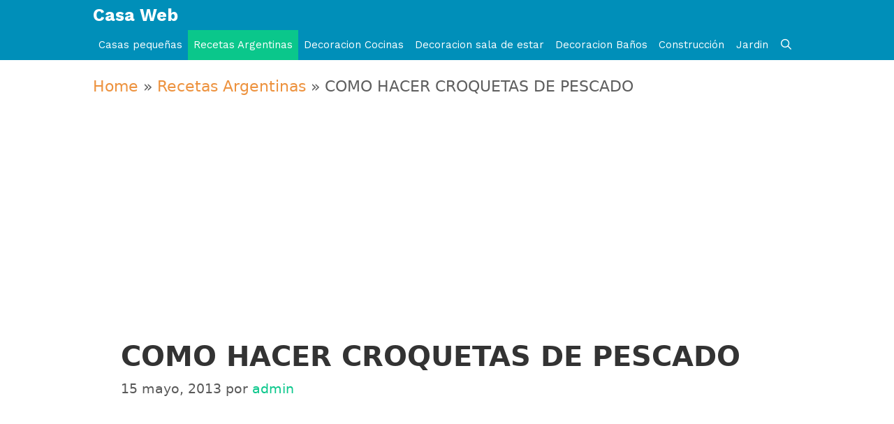

--- FILE ---
content_type: text/html; charset=UTF-8
request_url: https://casa-web.com.ar/como-hacer-croquetas-de-pescado_5609
body_size: 21760
content:
<!DOCTYPE html>
<html lang="es">
<head>
	<meta charset="UTF-8">
	<meta http-equiv="X-UA-Compatible" content="IE=edge" />
	<link rel="profile" href="https://gmpg.org/xfn/11">
	<meta name='robots' content='index, follow, max-image-preview:large, max-snippet:-1, max-video-preview:-1' />
<meta name="viewport" content="width=device-width, initial-scale=1">
	<!-- This site is optimized with the Yoast SEO plugin v26.6 - https://yoast.com/wordpress/plugins/seo/ -->
	<title>COMO HACER CROQUETAS DE PESCADO - Casa Web</title>
	<meta name="description" content="Descubre COMO HACER CROQUETAS DE PESCADO - Decoración de casas - Casa Web - Consejos para el hogar" />
	<link rel="canonical" href="https://casa-web.com.ar/como-hacer-croquetas-de-pescado_5609" />
	<meta property="og:locale" content="es_ES" />
	<meta property="og:type" content="article" />
	<meta property="og:title" content="COMO HACER CROQUETAS DE PESCADO - Casa Web" />
	<meta property="og:description" content="Descubre COMO HACER CROQUETAS DE PESCADO - Decoración de casas - Casa Web - Consejos para el hogar" />
	<meta property="og:url" content="https://casa-web.com.ar/como-hacer-croquetas-de-pescado_5609" />
	<meta property="og:site_name" content="Casa Web" />
	<meta property="article:publisher" content="https://www.facebook.com/CasaWebDecoracion" />
	<meta property="article:author" content="https://www.facebook.com/CasaWebDecoracion" />
	<meta property="article:published_time" content="2013-05-15T13:49:09+00:00" />
	<meta property="article:modified_time" content="2020-03-27T22:10:42+00:00" />
	<meta property="og:image" content="https://casa-web.com.ar/wp-content/uploads/2013/05/croqueta-de-pesacados-rebozadas.jpg" />
	<meta property="og:image:width" content="560" />
	<meta property="og:image:height" content="521" />
	<meta property="og:image:type" content="image/jpeg" />
	<meta name="author" content="admin" />
	<meta name="twitter:card" content="summary_large_image" />
	<meta name="twitter:label1" content="Escrito por" />
	<meta name="twitter:data1" content="admin" />
	<meta name="twitter:label2" content="Tiempo de lectura" />
	<meta name="twitter:data2" content="1 minuto" />
	<script type="application/ld+json" class="yoast-schema-graph">{"@context":"https://schema.org","@graph":[{"@type":"Article","@id":"https://casa-web.com.ar/como-hacer-croquetas-de-pescado_5609#article","isPartOf":{"@id":"https://casa-web.com.ar/como-hacer-croquetas-de-pescado_5609"},"author":{"name":"admin","@id":"https://casa-web.com.ar/#/schema/person/7c4e2fd04f9598fbcfb0d42ad9196ab6"},"headline":"COMO HACER CROQUETAS DE PESCADO","datePublished":"2013-05-15T13:49:09+00:00","dateModified":"2020-03-27T22:10:42+00:00","mainEntityOfPage":{"@id":"https://casa-web.com.ar/como-hacer-croquetas-de-pescado_5609"},"wordCount":210,"commentCount":0,"publisher":{"@id":"https://casa-web.com.ar/#/schema/person/7c4e2fd04f9598fbcfb0d42ad9196ab6"},"image":{"@id":"https://casa-web.com.ar/como-hacer-croquetas-de-pescado_5609#primaryimage"},"thumbnailUrl":"https://casa-web.com.ar/wp-content/uploads/2013/05/croqueta-de-pesacados-rebozadas.jpg","keywords":["Comidas rapidas","Merluza","Recetas con merluza","Recetas con pescado","Recetas faciles","Recetas rapidas","Recetas simples"],"articleSection":["Recetas Argentinas"],"inLanguage":"es","potentialAction":[{"@type":"CommentAction","name":"Comment","target":["https://casa-web.com.ar/como-hacer-croquetas-de-pescado_5609#respond"]}]},{"@type":"WebPage","@id":"https://casa-web.com.ar/como-hacer-croquetas-de-pescado_5609","url":"https://casa-web.com.ar/como-hacer-croquetas-de-pescado_5609","name":"COMO HACER CROQUETAS DE PESCADO - Casa Web","isPartOf":{"@id":"https://casa-web.com.ar/#website"},"primaryImageOfPage":{"@id":"https://casa-web.com.ar/como-hacer-croquetas-de-pescado_5609#primaryimage"},"image":{"@id":"https://casa-web.com.ar/como-hacer-croquetas-de-pescado_5609#primaryimage"},"thumbnailUrl":"https://casa-web.com.ar/wp-content/uploads/2013/05/croqueta-de-pesacados-rebozadas.jpg","datePublished":"2013-05-15T13:49:09+00:00","dateModified":"2020-03-27T22:10:42+00:00","description":"Descubre COMO HACER CROQUETAS DE PESCADO - Decoración de casas - Casa Web - Consejos para el hogar","breadcrumb":{"@id":"https://casa-web.com.ar/como-hacer-croquetas-de-pescado_5609#breadcrumb"},"inLanguage":"es","potentialAction":[{"@type":"ReadAction","target":["https://casa-web.com.ar/como-hacer-croquetas-de-pescado_5609"]}]},{"@type":"ImageObject","inLanguage":"es","@id":"https://casa-web.com.ar/como-hacer-croquetas-de-pescado_5609#primaryimage","url":"https://casa-web.com.ar/wp-content/uploads/2013/05/croqueta-de-pesacados-rebozadas.jpg","contentUrl":"https://casa-web.com.ar/wp-content/uploads/2013/05/croqueta-de-pesacados-rebozadas.jpg","width":560,"height":521,"caption":"croqueta de pesacados rebozadas"},{"@type":"BreadcrumbList","@id":"https://casa-web.com.ar/como-hacer-croquetas-de-pescado_5609#breadcrumb","itemListElement":[{"@type":"ListItem","position":1,"name":"Home","item":"https://casa-web.com.ar/"},{"@type":"ListItem","position":2,"name":"Recetas Argentinas","item":"https://casa-web.com.ar/seccion/cocina"},{"@type":"ListItem","position":3,"name":"COMO HACER CROQUETAS DE PESCADO"}]},{"@type":"WebSite","@id":"https://casa-web.com.ar/#website","url":"https://casa-web.com.ar/","name":"Casa Web","description":"Decoracion, Jardineria y Construccion","publisher":{"@id":"https://casa-web.com.ar/#/schema/person/7c4e2fd04f9598fbcfb0d42ad9196ab6"},"potentialAction":[{"@type":"SearchAction","target":{"@type":"EntryPoint","urlTemplate":"https://casa-web.com.ar/?s={search_term_string}"},"query-input":{"@type":"PropertyValueSpecification","valueRequired":true,"valueName":"search_term_string"}}],"inLanguage":"es"},{"@type":["Person","Organization"],"@id":"https://casa-web.com.ar/#/schema/person/7c4e2fd04f9598fbcfb0d42ad9196ab6","name":"admin","image":{"@type":"ImageObject","inLanguage":"es","@id":"https://casa-web.com.ar/#/schema/person/image/","url":"https://secure.gravatar.com/avatar/cabbd52898ad859cf84762ee9986da9e245e0a01c4be19baa77f73f4b1eba6f7?s=96&d=mm&r=g","contentUrl":"https://secure.gravatar.com/avatar/cabbd52898ad859cf84762ee9986da9e245e0a01c4be19baa77f73f4b1eba6f7?s=96&d=mm&r=g","caption":"admin"},"logo":{"@id":"https://casa-web.com.ar/#/schema/person/image/"},"sameAs":["https://www.facebook.com/CasaWebDecoracion","https://www.pinterest.se/casawebblog/"],"url":"https://casa-web.com.ar/author/admin"}]}</script>
	<!-- / Yoast SEO plugin. -->


<link href='https://fonts.gstatic.com' crossorigin rel='preconnect' />
<link href='https://fonts.googleapis.com' crossorigin rel='preconnect' />
<link rel="alternate" type="application/rss+xml" title="Casa Web &raquo; Feed" href="https://casa-web.com.ar/feed" />
<link rel="alternate" type="application/rss+xml" title="Casa Web &raquo; Feed de los comentarios" href="https://casa-web.com.ar/comments/feed" />
<link rel="alternate" type="application/rss+xml" title="Casa Web &raquo; Comentario COMO HACER CROQUETAS DE PESCADO del feed" href="https://casa-web.com.ar/como-hacer-croquetas-de-pescado_5609/feed" />
<link rel="alternate" title="oEmbed (JSON)" type="application/json+oembed" href="https://casa-web.com.ar/wp-json/oembed/1.0/embed?url=https%3A%2F%2Fcasa-web.com.ar%2Fcomo-hacer-croquetas-de-pescado_5609" />
<link rel="alternate" title="oEmbed (XML)" type="text/xml+oembed" href="https://casa-web.com.ar/wp-json/oembed/1.0/embed?url=https%3A%2F%2Fcasa-web.com.ar%2Fcomo-hacer-croquetas-de-pescado_5609&#038;format=xml" />
		<style>
			.lazyload,
			.lazyloading {
				max-width: 100%;
			}
		</style>
		<style id='wp-img-auto-sizes-contain-inline-css'>
img:is([sizes=auto i],[sizes^="auto," i]){contain-intrinsic-size:3000px 1500px}
/*# sourceURL=wp-img-auto-sizes-contain-inline-css */
</style>
<link rel='stylesheet' id='generate-fonts-css' href='//fonts.googleapis.com/css?family=Work+Sans:100,200,300,regular,500,600,700,800,900' media='all' />
<style id='wp-emoji-styles-inline-css'>

	img.wp-smiley, img.emoji {
		display: inline !important;
		border: none !important;
		box-shadow: none !important;
		height: 1em !important;
		width: 1em !important;
		margin: 0 0.07em !important;
		vertical-align: -0.1em !important;
		background: none !important;
		padding: 0 !important;
	}
/*# sourceURL=wp-emoji-styles-inline-css */
</style>
<style id='wp-block-library-inline-css'>
:root{--wp-block-synced-color:#7a00df;--wp-block-synced-color--rgb:122,0,223;--wp-bound-block-color:var(--wp-block-synced-color);--wp-editor-canvas-background:#ddd;--wp-admin-theme-color:#007cba;--wp-admin-theme-color--rgb:0,124,186;--wp-admin-theme-color-darker-10:#006ba1;--wp-admin-theme-color-darker-10--rgb:0,107,160.5;--wp-admin-theme-color-darker-20:#005a87;--wp-admin-theme-color-darker-20--rgb:0,90,135;--wp-admin-border-width-focus:2px}@media (min-resolution:192dpi){:root{--wp-admin-border-width-focus:1.5px}}.wp-element-button{cursor:pointer}:root .has-very-light-gray-background-color{background-color:#eee}:root .has-very-dark-gray-background-color{background-color:#313131}:root .has-very-light-gray-color{color:#eee}:root .has-very-dark-gray-color{color:#313131}:root .has-vivid-green-cyan-to-vivid-cyan-blue-gradient-background{background:linear-gradient(135deg,#00d084,#0693e3)}:root .has-purple-crush-gradient-background{background:linear-gradient(135deg,#34e2e4,#4721fb 50%,#ab1dfe)}:root .has-hazy-dawn-gradient-background{background:linear-gradient(135deg,#faaca8,#dad0ec)}:root .has-subdued-olive-gradient-background{background:linear-gradient(135deg,#fafae1,#67a671)}:root .has-atomic-cream-gradient-background{background:linear-gradient(135deg,#fdd79a,#004a59)}:root .has-nightshade-gradient-background{background:linear-gradient(135deg,#330968,#31cdcf)}:root .has-midnight-gradient-background{background:linear-gradient(135deg,#020381,#2874fc)}:root{--wp--preset--font-size--normal:16px;--wp--preset--font-size--huge:42px}.has-regular-font-size{font-size:1em}.has-larger-font-size{font-size:2.625em}.has-normal-font-size{font-size:var(--wp--preset--font-size--normal)}.has-huge-font-size{font-size:var(--wp--preset--font-size--huge)}.has-text-align-center{text-align:center}.has-text-align-left{text-align:left}.has-text-align-right{text-align:right}.has-fit-text{white-space:nowrap!important}#end-resizable-editor-section{display:none}.aligncenter{clear:both}.items-justified-left{justify-content:flex-start}.items-justified-center{justify-content:center}.items-justified-right{justify-content:flex-end}.items-justified-space-between{justify-content:space-between}.screen-reader-text{border:0;clip-path:inset(50%);height:1px;margin:-1px;overflow:hidden;padding:0;position:absolute;width:1px;word-wrap:normal!important}.screen-reader-text:focus{background-color:#ddd;clip-path:none;color:#444;display:block;font-size:1em;height:auto;left:5px;line-height:normal;padding:15px 23px 14px;text-decoration:none;top:5px;width:auto;z-index:100000}html :where(.has-border-color){border-style:solid}html :where([style*=border-top-color]){border-top-style:solid}html :where([style*=border-right-color]){border-right-style:solid}html :where([style*=border-bottom-color]){border-bottom-style:solid}html :where([style*=border-left-color]){border-left-style:solid}html :where([style*=border-width]){border-style:solid}html :where([style*=border-top-width]){border-top-style:solid}html :where([style*=border-right-width]){border-right-style:solid}html :where([style*=border-bottom-width]){border-bottom-style:solid}html :where([style*=border-left-width]){border-left-style:solid}html :where(img[class*=wp-image-]){height:auto;max-width:100%}:where(figure){margin:0 0 1em}html :where(.is-position-sticky){--wp-admin--admin-bar--position-offset:var(--wp-admin--admin-bar--height,0px)}@media screen and (max-width:600px){html :where(.is-position-sticky){--wp-admin--admin-bar--position-offset:0px}}

/*# sourceURL=wp-block-library-inline-css */
</style><style id='wp-block-heading-inline-css'>
h1:where(.wp-block-heading).has-background,h2:where(.wp-block-heading).has-background,h3:where(.wp-block-heading).has-background,h4:where(.wp-block-heading).has-background,h5:where(.wp-block-heading).has-background,h6:where(.wp-block-heading).has-background{padding:1.25em 2.375em}h1.has-text-align-left[style*=writing-mode]:where([style*=vertical-lr]),h1.has-text-align-right[style*=writing-mode]:where([style*=vertical-rl]),h2.has-text-align-left[style*=writing-mode]:where([style*=vertical-lr]),h2.has-text-align-right[style*=writing-mode]:where([style*=vertical-rl]),h3.has-text-align-left[style*=writing-mode]:where([style*=vertical-lr]),h3.has-text-align-right[style*=writing-mode]:where([style*=vertical-rl]),h4.has-text-align-left[style*=writing-mode]:where([style*=vertical-lr]),h4.has-text-align-right[style*=writing-mode]:where([style*=vertical-rl]),h5.has-text-align-left[style*=writing-mode]:where([style*=vertical-lr]),h5.has-text-align-right[style*=writing-mode]:where([style*=vertical-rl]),h6.has-text-align-left[style*=writing-mode]:where([style*=vertical-lr]),h6.has-text-align-right[style*=writing-mode]:where([style*=vertical-rl]){rotate:180deg}
/*# sourceURL=https://casa-web.com.ar/wp-includes/blocks/heading/style.min.css */
</style>
<style id='wp-block-list-inline-css'>
ol,ul{box-sizing:border-box}:root :where(.wp-block-list.has-background){padding:1.25em 2.375em}
/*# sourceURL=https://casa-web.com.ar/wp-includes/blocks/list/style.min.css */
</style>
<style id='wp-block-paragraph-inline-css'>
.is-small-text{font-size:.875em}.is-regular-text{font-size:1em}.is-large-text{font-size:2.25em}.is-larger-text{font-size:3em}.has-drop-cap:not(:focus):first-letter{float:left;font-size:8.4em;font-style:normal;font-weight:100;line-height:.68;margin:.05em .1em 0 0;text-transform:uppercase}body.rtl .has-drop-cap:not(:focus):first-letter{float:none;margin-left:.1em}p.has-drop-cap.has-background{overflow:hidden}:root :where(p.has-background){padding:1.25em 2.375em}:where(p.has-text-color:not(.has-link-color)) a{color:inherit}p.has-text-align-left[style*="writing-mode:vertical-lr"],p.has-text-align-right[style*="writing-mode:vertical-rl"]{rotate:180deg}
/*# sourceURL=https://casa-web.com.ar/wp-includes/blocks/paragraph/style.min.css */
</style>
<style id='global-styles-inline-css'>
:root{--wp--preset--aspect-ratio--square: 1;--wp--preset--aspect-ratio--4-3: 4/3;--wp--preset--aspect-ratio--3-4: 3/4;--wp--preset--aspect-ratio--3-2: 3/2;--wp--preset--aspect-ratio--2-3: 2/3;--wp--preset--aspect-ratio--16-9: 16/9;--wp--preset--aspect-ratio--9-16: 9/16;--wp--preset--color--black: #000000;--wp--preset--color--cyan-bluish-gray: #abb8c3;--wp--preset--color--white: #ffffff;--wp--preset--color--pale-pink: #f78da7;--wp--preset--color--vivid-red: #cf2e2e;--wp--preset--color--luminous-vivid-orange: #ff6900;--wp--preset--color--luminous-vivid-amber: #fcb900;--wp--preset--color--light-green-cyan: #7bdcb5;--wp--preset--color--vivid-green-cyan: #00d084;--wp--preset--color--pale-cyan-blue: #8ed1fc;--wp--preset--color--vivid-cyan-blue: #0693e3;--wp--preset--color--vivid-purple: #9b51e0;--wp--preset--color--contrast: var(--contrast);--wp--preset--color--contrast-2: var(--contrast-2);--wp--preset--color--contrast-3: var(--contrast-3);--wp--preset--color--base: var(--base);--wp--preset--color--base-2: var(--base-2);--wp--preset--color--base-3: var(--base-3);--wp--preset--color--accent: var(--accent);--wp--preset--gradient--vivid-cyan-blue-to-vivid-purple: linear-gradient(135deg,rgb(6,147,227) 0%,rgb(155,81,224) 100%);--wp--preset--gradient--light-green-cyan-to-vivid-green-cyan: linear-gradient(135deg,rgb(122,220,180) 0%,rgb(0,208,130) 100%);--wp--preset--gradient--luminous-vivid-amber-to-luminous-vivid-orange: linear-gradient(135deg,rgb(252,185,0) 0%,rgb(255,105,0) 100%);--wp--preset--gradient--luminous-vivid-orange-to-vivid-red: linear-gradient(135deg,rgb(255,105,0) 0%,rgb(207,46,46) 100%);--wp--preset--gradient--very-light-gray-to-cyan-bluish-gray: linear-gradient(135deg,rgb(238,238,238) 0%,rgb(169,184,195) 100%);--wp--preset--gradient--cool-to-warm-spectrum: linear-gradient(135deg,rgb(74,234,220) 0%,rgb(151,120,209) 20%,rgb(207,42,186) 40%,rgb(238,44,130) 60%,rgb(251,105,98) 80%,rgb(254,248,76) 100%);--wp--preset--gradient--blush-light-purple: linear-gradient(135deg,rgb(255,206,236) 0%,rgb(152,150,240) 100%);--wp--preset--gradient--blush-bordeaux: linear-gradient(135deg,rgb(254,205,165) 0%,rgb(254,45,45) 50%,rgb(107,0,62) 100%);--wp--preset--gradient--luminous-dusk: linear-gradient(135deg,rgb(255,203,112) 0%,rgb(199,81,192) 50%,rgb(65,88,208) 100%);--wp--preset--gradient--pale-ocean: linear-gradient(135deg,rgb(255,245,203) 0%,rgb(182,227,212) 50%,rgb(51,167,181) 100%);--wp--preset--gradient--electric-grass: linear-gradient(135deg,rgb(202,248,128) 0%,rgb(113,206,126) 100%);--wp--preset--gradient--midnight: linear-gradient(135deg,rgb(2,3,129) 0%,rgb(40,116,252) 100%);--wp--preset--font-size--small: 13px;--wp--preset--font-size--medium: 20px;--wp--preset--font-size--large: 36px;--wp--preset--font-size--x-large: 42px;--wp--preset--spacing--20: 0.44rem;--wp--preset--spacing--30: 0.67rem;--wp--preset--spacing--40: 1rem;--wp--preset--spacing--50: 1.5rem;--wp--preset--spacing--60: 2.25rem;--wp--preset--spacing--70: 3.38rem;--wp--preset--spacing--80: 5.06rem;--wp--preset--shadow--natural: 6px 6px 9px rgba(0, 0, 0, 0.2);--wp--preset--shadow--deep: 12px 12px 50px rgba(0, 0, 0, 0.4);--wp--preset--shadow--sharp: 6px 6px 0px rgba(0, 0, 0, 0.2);--wp--preset--shadow--outlined: 6px 6px 0px -3px rgb(255, 255, 255), 6px 6px rgb(0, 0, 0);--wp--preset--shadow--crisp: 6px 6px 0px rgb(0, 0, 0);}:where(.is-layout-flex){gap: 0.5em;}:where(.is-layout-grid){gap: 0.5em;}body .is-layout-flex{display: flex;}.is-layout-flex{flex-wrap: wrap;align-items: center;}.is-layout-flex > :is(*, div){margin: 0;}body .is-layout-grid{display: grid;}.is-layout-grid > :is(*, div){margin: 0;}:where(.wp-block-columns.is-layout-flex){gap: 2em;}:where(.wp-block-columns.is-layout-grid){gap: 2em;}:where(.wp-block-post-template.is-layout-flex){gap: 1.25em;}:where(.wp-block-post-template.is-layout-grid){gap: 1.25em;}.has-black-color{color: var(--wp--preset--color--black) !important;}.has-cyan-bluish-gray-color{color: var(--wp--preset--color--cyan-bluish-gray) !important;}.has-white-color{color: var(--wp--preset--color--white) !important;}.has-pale-pink-color{color: var(--wp--preset--color--pale-pink) !important;}.has-vivid-red-color{color: var(--wp--preset--color--vivid-red) !important;}.has-luminous-vivid-orange-color{color: var(--wp--preset--color--luminous-vivid-orange) !important;}.has-luminous-vivid-amber-color{color: var(--wp--preset--color--luminous-vivid-amber) !important;}.has-light-green-cyan-color{color: var(--wp--preset--color--light-green-cyan) !important;}.has-vivid-green-cyan-color{color: var(--wp--preset--color--vivid-green-cyan) !important;}.has-pale-cyan-blue-color{color: var(--wp--preset--color--pale-cyan-blue) !important;}.has-vivid-cyan-blue-color{color: var(--wp--preset--color--vivid-cyan-blue) !important;}.has-vivid-purple-color{color: var(--wp--preset--color--vivid-purple) !important;}.has-black-background-color{background-color: var(--wp--preset--color--black) !important;}.has-cyan-bluish-gray-background-color{background-color: var(--wp--preset--color--cyan-bluish-gray) !important;}.has-white-background-color{background-color: var(--wp--preset--color--white) !important;}.has-pale-pink-background-color{background-color: var(--wp--preset--color--pale-pink) !important;}.has-vivid-red-background-color{background-color: var(--wp--preset--color--vivid-red) !important;}.has-luminous-vivid-orange-background-color{background-color: var(--wp--preset--color--luminous-vivid-orange) !important;}.has-luminous-vivid-amber-background-color{background-color: var(--wp--preset--color--luminous-vivid-amber) !important;}.has-light-green-cyan-background-color{background-color: var(--wp--preset--color--light-green-cyan) !important;}.has-vivid-green-cyan-background-color{background-color: var(--wp--preset--color--vivid-green-cyan) !important;}.has-pale-cyan-blue-background-color{background-color: var(--wp--preset--color--pale-cyan-blue) !important;}.has-vivid-cyan-blue-background-color{background-color: var(--wp--preset--color--vivid-cyan-blue) !important;}.has-vivid-purple-background-color{background-color: var(--wp--preset--color--vivid-purple) !important;}.has-black-border-color{border-color: var(--wp--preset--color--black) !important;}.has-cyan-bluish-gray-border-color{border-color: var(--wp--preset--color--cyan-bluish-gray) !important;}.has-white-border-color{border-color: var(--wp--preset--color--white) !important;}.has-pale-pink-border-color{border-color: var(--wp--preset--color--pale-pink) !important;}.has-vivid-red-border-color{border-color: var(--wp--preset--color--vivid-red) !important;}.has-luminous-vivid-orange-border-color{border-color: var(--wp--preset--color--luminous-vivid-orange) !important;}.has-luminous-vivid-amber-border-color{border-color: var(--wp--preset--color--luminous-vivid-amber) !important;}.has-light-green-cyan-border-color{border-color: var(--wp--preset--color--light-green-cyan) !important;}.has-vivid-green-cyan-border-color{border-color: var(--wp--preset--color--vivid-green-cyan) !important;}.has-pale-cyan-blue-border-color{border-color: var(--wp--preset--color--pale-cyan-blue) !important;}.has-vivid-cyan-blue-border-color{border-color: var(--wp--preset--color--vivid-cyan-blue) !important;}.has-vivid-purple-border-color{border-color: var(--wp--preset--color--vivid-purple) !important;}.has-vivid-cyan-blue-to-vivid-purple-gradient-background{background: var(--wp--preset--gradient--vivid-cyan-blue-to-vivid-purple) !important;}.has-light-green-cyan-to-vivid-green-cyan-gradient-background{background: var(--wp--preset--gradient--light-green-cyan-to-vivid-green-cyan) !important;}.has-luminous-vivid-amber-to-luminous-vivid-orange-gradient-background{background: var(--wp--preset--gradient--luminous-vivid-amber-to-luminous-vivid-orange) !important;}.has-luminous-vivid-orange-to-vivid-red-gradient-background{background: var(--wp--preset--gradient--luminous-vivid-orange-to-vivid-red) !important;}.has-very-light-gray-to-cyan-bluish-gray-gradient-background{background: var(--wp--preset--gradient--very-light-gray-to-cyan-bluish-gray) !important;}.has-cool-to-warm-spectrum-gradient-background{background: var(--wp--preset--gradient--cool-to-warm-spectrum) !important;}.has-blush-light-purple-gradient-background{background: var(--wp--preset--gradient--blush-light-purple) !important;}.has-blush-bordeaux-gradient-background{background: var(--wp--preset--gradient--blush-bordeaux) !important;}.has-luminous-dusk-gradient-background{background: var(--wp--preset--gradient--luminous-dusk) !important;}.has-pale-ocean-gradient-background{background: var(--wp--preset--gradient--pale-ocean) !important;}.has-electric-grass-gradient-background{background: var(--wp--preset--gradient--electric-grass) !important;}.has-midnight-gradient-background{background: var(--wp--preset--gradient--midnight) !important;}.has-small-font-size{font-size: var(--wp--preset--font-size--small) !important;}.has-medium-font-size{font-size: var(--wp--preset--font-size--medium) !important;}.has-large-font-size{font-size: var(--wp--preset--font-size--large) !important;}.has-x-large-font-size{font-size: var(--wp--preset--font-size--x-large) !important;}
/*# sourceURL=global-styles-inline-css */
</style>

<style id='classic-theme-styles-inline-css'>
/*! This file is auto-generated */
.wp-block-button__link{color:#fff;background-color:#32373c;border-radius:9999px;box-shadow:none;text-decoration:none;padding:calc(.667em + 2px) calc(1.333em + 2px);font-size:1.125em}.wp-block-file__button{background:#32373c;color:#fff;text-decoration:none}
/*# sourceURL=/wp-includes/css/classic-themes.min.css */
</style>
<link rel='stylesheet' id='crp-style-masonry-css' href='https://casa-web.com.ar/wp-content/plugins/contextual-related-posts/css/masonry.min.css?ver=4.1.0' media='all' />
<link rel='stylesheet' id='generate-style-grid-css' href='https://casa-web.com.ar/wp-content/themes/generatepress/assets/css/unsemantic-grid.min.css?ver=3.6.1' media='all' />
<link rel='stylesheet' id='generate-style-css' href='https://casa-web.com.ar/wp-content/themes/generatepress/assets/css/style.min.css?ver=3.6.1' media='all' />
<style id='generate-style-inline-css'>
@media (max-width:768px){}
body{background-color:#ffffff;color:#5e5e5e;}a{color:#ed923e;}a:hover, a:focus, a:active{color:#000000;}body .grid-container{max-width:1015px;}.wp-block-group__inner-container{max-width:1015px;margin-left:auto;margin-right:auto;}.site-header .header-image{width:30px;}.navigation-search{position:absolute;left:-99999px;pointer-events:none;visibility:hidden;z-index:20;width:100%;top:0;transition:opacity 100ms ease-in-out;opacity:0;}.navigation-search.nav-search-active{left:0;right:0;pointer-events:auto;visibility:visible;opacity:1;}.navigation-search input[type="search"]{outline:0;border:0;vertical-align:bottom;line-height:1;opacity:0.9;width:100%;z-index:20;border-radius:0;-webkit-appearance:none;height:60px;}.navigation-search input::-ms-clear{display:none;width:0;height:0;}.navigation-search input::-ms-reveal{display:none;width:0;height:0;}.navigation-search input::-webkit-search-decoration, .navigation-search input::-webkit-search-cancel-button, .navigation-search input::-webkit-search-results-button, .navigation-search input::-webkit-search-results-decoration{display:none;}.main-navigation li.search-item{z-index:21;}li.search-item.active{transition:opacity 100ms ease-in-out;}.nav-left-sidebar .main-navigation li.search-item.active,.nav-right-sidebar .main-navigation li.search-item.active{width:auto;display:inline-block;float:right;}.gen-sidebar-nav .navigation-search{top:auto;bottom:0;}.dropdown-click .main-navigation ul ul{display:none;visibility:hidden;}.dropdown-click .main-navigation ul ul ul.toggled-on{left:0;top:auto;position:relative;box-shadow:none;border-bottom:1px solid rgba(0,0,0,0.05);}.dropdown-click .main-navigation ul ul li:last-child > ul.toggled-on{border-bottom:0;}.dropdown-click .main-navigation ul.toggled-on, .dropdown-click .main-navigation ul li.sfHover > ul.toggled-on{display:block;left:auto;right:auto;opacity:1;visibility:visible;pointer-events:auto;height:auto;overflow:visible;float:none;}.dropdown-click .main-navigation.sub-menu-left .sub-menu.toggled-on, .dropdown-click .main-navigation.sub-menu-left ul li.sfHover > ul.toggled-on{right:0;}.dropdown-click nav ul ul ul{background-color:transparent;}.dropdown-click .widget-area .main-navigation ul ul{top:auto;position:absolute;float:none;width:100%;left:-99999px;}.dropdown-click .widget-area .main-navigation ul ul.toggled-on{position:relative;left:0;right:0;}.dropdown-click .widget-area.sidebar .main-navigation ul li.sfHover ul, .dropdown-click .widget-area.sidebar .main-navigation ul li:hover ul{right:0;left:0;}.dropdown-click .sfHover > a > .dropdown-menu-toggle > .gp-icon svg{transform:rotate(180deg);}.menu-item-has-children  .dropdown-menu-toggle[role="presentation"]{pointer-events:none;}:root{--contrast:#222222;--contrast-2:#575760;--contrast-3:#b2b2be;--base:#f0f0f0;--base-2:#f7f8f9;--base-3:#ffffff;--accent:#1e73be;}:root .has-contrast-color{color:var(--contrast);}:root .has-contrast-background-color{background-color:var(--contrast);}:root .has-contrast-2-color{color:var(--contrast-2);}:root .has-contrast-2-background-color{background-color:var(--contrast-2);}:root .has-contrast-3-color{color:var(--contrast-3);}:root .has-contrast-3-background-color{background-color:var(--contrast-3);}:root .has-base-color{color:var(--base);}:root .has-base-background-color{background-color:var(--base);}:root .has-base-2-color{color:var(--base-2);}:root .has-base-2-background-color{background-color:var(--base-2);}:root .has-base-3-color{color:var(--base-3);}:root .has-base-3-background-color{background-color:var(--base-3);}:root .has-accent-color{color:var(--accent);}:root .has-accent-background-color{background-color:var(--accent);}body, button, input, select, textarea{font-family:-apple-system, system-ui, BlinkMacSystemFont, "Segoe UI", Helvetica, Arial, sans-serif, "Apple Color Emoji", "Segoe UI Emoji", "Segoe UI Symbol";font-size:22px;}body{line-height:1.6;}.entry-content > [class*="wp-block-"]:not(:last-child):not(.wp-block-heading){margin-bottom:1.5em;}.main-title{font-family:"Work Sans", sans-serif;font-weight:600;}.site-description{font-family:"Work Sans", sans-serif;}.main-navigation a, .menu-toggle{font-family:"Work Sans", sans-serif;}.main-navigation .main-nav ul ul li a{font-size:14px;}.sidebar .widget, .footer-widgets .widget{font-size:17px;}h1{font-weight:700;font-size:40px;}h2{font-weight:500;font-size:38px;line-height:1.4em;margin-bottom:12px;}h3{font-weight:500;font-size:27px;line-height:1.4em;}h4{font-size:inherit;}h5{font-size:inherit;}@media (max-width:768px){.main-title{font-size:20px;}h1{font-size:40px;}h2{font-size:38px;}}.top-bar{background-color:#636363;color:#ffffff;}.top-bar a{color:#ffffff;}.top-bar a:hover{color:#303030;}.site-header{background-color:#ffffff;color:#008fb9;}.site-header a{color:#3a3a3a;}.main-title a,.main-title a:hover{color:#ffffff;}.site-description{color:#0a82a1;}.main-navigation,.main-navigation ul ul{background-color:#008fb9;}.main-navigation .main-nav ul li a, .main-navigation .menu-toggle, .main-navigation .menu-bar-items{color:#ffffff;}.main-navigation .main-nav ul li:not([class*="current-menu-"]):hover > a, .main-navigation .main-nav ul li:not([class*="current-menu-"]):focus > a, .main-navigation .main-nav ul li.sfHover:not([class*="current-menu-"]) > a, .main-navigation .menu-bar-item:hover > a, .main-navigation .menu-bar-item.sfHover > a{color:#ffffff;background-color:#0ac78b;}button.menu-toggle:hover,button.menu-toggle:focus,.main-navigation .mobile-bar-items a,.main-navigation .mobile-bar-items a:hover,.main-navigation .mobile-bar-items a:focus{color:#ffffff;}.main-navigation .main-nav ul li[class*="current-menu-"] > a{color:#ffffff;background-color:#0ac78b;}.navigation-search input[type="search"],.navigation-search input[type="search"]:active, .navigation-search input[type="search"]:focus, .main-navigation .main-nav ul li.search-item.active > a, .main-navigation .menu-bar-items .search-item.active > a{color:#ffffff;background-color:#0ac78b;}.main-navigation ul ul{background-color:#ffffff;}.main-navigation .main-nav ul ul li a{color:#ffffff;}.main-navigation .main-nav ul ul li:not([class*="current-menu-"]):hover > a,.main-navigation .main-nav ul ul li:not([class*="current-menu-"]):focus > a, .main-navigation .main-nav ul ul li.sfHover:not([class*="current-menu-"]) > a{color:#ffffff;background-color:#0ac78b;}.main-navigation .main-nav ul ul li[class*="current-menu-"] > a{color:#ffffff;background-color:#0ac78b;}.separate-containers .inside-article, .separate-containers .comments-area, .separate-containers .page-header, .one-container .container, .separate-containers .paging-navigation, .inside-page-header{color:#333333;background-color:#ffffff;}.inside-article a,.paging-navigation a,.comments-area a,.page-header a{color:#0ac78b;}.entry-header h1,.page-header h1{color:#333333;}.entry-title a{color:#333333;}.entry-title a:hover{color:#3f3f3f;}.entry-meta{color:#595959;}.entry-meta a{color:#0ac78b;}.entry-meta a:hover{color:#0ac78b;}h2{color:#008fb9;}.sidebar .widget{background-color:#ffffff;}.sidebar .widget .widget-title{color:#08512b;}.footer-widgets{background-color:#ffffff;}.footer-widgets .widget-title{color:#000000;}.site-info{color:#ffffff;background-color:#222222;}.site-info a{color:#ffffff;}.site-info a:hover{color:#606060;}.footer-bar .widget_nav_menu .current-menu-item a{color:#606060;}input[type="text"],input[type="email"],input[type="url"],input[type="password"],input[type="search"],input[type="tel"],input[type="number"],textarea,select{color:#666666;background-color:#fafafa;border-color:#cccccc;}input[type="text"]:focus,input[type="email"]:focus,input[type="url"]:focus,input[type="password"]:focus,input[type="search"]:focus,input[type="tel"]:focus,input[type="number"]:focus,textarea:focus,select:focus{color:#666666;background-color:#ffffff;border-color:#bfbfbf;}button,html input[type="button"],input[type="reset"],input[type="submit"],a.button,a.wp-block-button__link:not(.has-background){color:#ffffff;background-color:#666666;}button:hover,html input[type="button"]:hover,input[type="reset"]:hover,input[type="submit"]:hover,a.button:hover,button:focus,html input[type="button"]:focus,input[type="reset"]:focus,input[type="submit"]:focus,a.button:focus,a.wp-block-button__link:not(.has-background):active,a.wp-block-button__link:not(.has-background):focus,a.wp-block-button__link:not(.has-background):hover{color:#ffffff;background-color:#3f3f3f;}a.generate-back-to-top{background-color:rgba( 0,0,0,0.4 );color:#ffffff;}a.generate-back-to-top:hover,a.generate-back-to-top:focus{background-color:rgba( 0,0,0,0.6 );color:#ffffff;}:root{--gp-search-modal-bg-color:var(--base-3);--gp-search-modal-text-color:var(--contrast);--gp-search-modal-overlay-bg-color:rgba(0,0,0,0.2);}@media (max-width: 768px){.main-navigation .menu-bar-item:hover > a, .main-navigation .menu-bar-item.sfHover > a{background:none;color:#ffffff;}}.inside-top-bar{padding:10px;}.inside-header{padding:9px 40px 8px 40px;}.site-main .wp-block-group__inner-container{padding:40px;}.entry-content .alignwide, body:not(.no-sidebar) .entry-content .alignfull{margin-left:-40px;width:calc(100% + 80px);max-width:calc(100% + 80px);}.main-navigation .main-nav ul li a,.menu-toggle,.main-navigation .mobile-bar-items a{padding-left:8px;padding-right:8px;line-height:43px;}.main-navigation .main-nav ul ul li a{padding:10px 8px 10px 8px;}.main-navigation ul ul{width:126px;}.navigation-search input[type="search"]{height:43px;}.rtl .menu-item-has-children .dropdown-menu-toggle{padding-left:8px;}.menu-item-has-children .dropdown-menu-toggle{padding-right:8px;}.rtl .main-navigation .main-nav ul li.menu-item-has-children > a{padding-right:8px;}.site-info{padding:20px;}@media (max-width:768px){.separate-containers .inside-article, .separate-containers .comments-area, .separate-containers .page-header, .separate-containers .paging-navigation, .one-container .site-content, .inside-page-header{padding:20px 15px 15px 15px;}.site-main .wp-block-group__inner-container{padding:20px 15px 15px 15px;}.site-info{padding-right:10px;padding-left:10px;}.entry-content .alignwide, body:not(.no-sidebar) .entry-content .alignfull{margin-left:-15px;width:calc(100% + 30px);max-width:calc(100% + 30px);}}.one-container .sidebar .widget{padding:0px;}/* End cached CSS */@media (max-width: 768px){.main-navigation .menu-toggle,.main-navigation .mobile-bar-items,.sidebar-nav-mobile:not(#sticky-placeholder){display:block;}.main-navigation ul,.gen-sidebar-nav{display:none;}[class*="nav-float-"] .site-header .inside-header > *{float:none;clear:both;}}
.dynamic-author-image-rounded{border-radius:100%;}.dynamic-featured-image, .dynamic-author-image{vertical-align:middle;}.one-container.blog .dynamic-content-template:not(:last-child), .one-container.archive .dynamic-content-template:not(:last-child){padding-bottom:0px;}.dynamic-entry-excerpt > p:last-child{margin-bottom:0px;}
.main-navigation .main-nav ul li a,.menu-toggle,.main-navigation .mobile-bar-items a{transition: line-height 300ms ease}.main-navigation.toggled .main-nav > ul{background-color: #008fb9}
/*# sourceURL=generate-style-inline-css */
</style>
<link rel='stylesheet' id='generate-mobile-style-css' href='https://casa-web.com.ar/wp-content/themes/generatepress/assets/css/mobile.min.css?ver=3.6.1' media='all' />
<link rel='stylesheet' id='generate-font-icons-css' href='https://casa-web.com.ar/wp-content/themes/generatepress/assets/css/components/font-icons.min.css?ver=3.6.1' media='all' />
<link rel='stylesheet' id='generate-child-css' href='https://casa-web.com.ar/wp-content/themes/generatepress_child/style.css?ver=1562872962' media='all' />
<link rel='stylesheet' id='generate-blog-images-css' href='https://casa-web.com.ar/wp-content/plugins/gp-premium/blog/functions/css/featured-images.min.css?ver=2.5.5' media='all' />
<link rel='stylesheet' id='generate-sticky-css' href='https://casa-web.com.ar/wp-content/plugins/gp-premium/menu-plus/functions/css/sticky.min.css?ver=2.5.5' media='all' />
<link rel='stylesheet' id='generate-navigation-branding-css' href='https://casa-web.com.ar/wp-content/plugins/gp-premium/menu-plus/functions/css/navigation-branding.min.css?ver=2.5.5' media='all' />
<style id='generate-navigation-branding-inline-css'>
@media (max-width: 768px){.site-header, #site-navigation, #sticky-navigation{display:none !important;opacity:0.0;}#mobile-header{display:block !important;width:100% !important;}#mobile-header .main-nav > ul{display:none;}#mobile-header.toggled .main-nav > ul, #mobile-header .menu-toggle, #mobile-header .mobile-bar-items{display:block;}#mobile-header .main-nav{-ms-flex:0 0 100%;flex:0 0 100%;-webkit-box-ordinal-group:5;-ms-flex-order:4;order:4;}}.navigation-branding .main-title{font-size:25px;font-weight:bold;}.navigation-branding img, .site-logo.mobile-header-logo img{height:43px;width:auto;}.navigation-branding .main-title{line-height:43px;}@media (max-width: 1025px){#site-navigation .navigation-branding, #sticky-navigation .navigation-branding{margin-left:10px;}}@media (max-width: 768px){.main-navigation:not(.slideout-navigation) .main-nav{-ms-flex:0 0 100%;flex:0 0 100%;}.main-navigation:not(.slideout-navigation) .inside-navigation{-ms-flex-wrap:wrap;flex-wrap:wrap;display:-webkit-box;display:-ms-flexbox;display:flex;}.nav-aligned-center .navigation-branding, .nav-aligned-left .navigation-branding{margin-right:auto;}.nav-aligned-center  .main-navigation.has-branding:not(.slideout-navigation) .inside-navigation .main-nav,.nav-aligned-center  .main-navigation.has-sticky-branding.navigation-stick .inside-navigation .main-nav,.nav-aligned-left  .main-navigation.has-branding:not(.slideout-navigation) .inside-navigation .main-nav,.nav-aligned-left  .main-navigation.has-sticky-branding.navigation-stick .inside-navigation .main-nav{margin-right:0px;}}
/*# sourceURL=generate-navigation-branding-inline-css */
</style>
<script src="https://casa-web.com.ar/wp-includes/js/jquery/jquery.min.js?ver=3.7.1" id="jquery-core-js"></script>
<link rel="https://api.w.org/" href="https://casa-web.com.ar/wp-json/" /><link rel="alternate" title="JSON" type="application/json" href="https://casa-web.com.ar/wp-json/wp/v2/posts/5609" /><link rel="EditURI" type="application/rsd+xml" title="RSD" href="https://casa-web.com.ar/xmlrpc.php?rsd" />
<meta name="generator" content="WordPress 6.9" />
<link rel='shortlink' href='https://casa-web.com.ar/?p=5609' />
		<script>
			document.documentElement.className = document.documentElement.className.replace('no-js', 'js');
		</script>
		<!-- Global site tag (gtag.js) - Google Analytics -->
<script async src="https://www.googletagmanager.com/gtag/js?id=UA-12646732-9"></script>
<script>
  window.dataLayer = window.dataLayer || [];
  function gtag(){dataLayer.push(arguments);}
  gtag('js', new Date());

  gtag('config', 'UA-12646732-9');
</script>
<script async src="//pagead2.googlesyndication.com/pagead/js/adsbygoogle.js"></script>
<script>
     (adsbygoogle = window.adsbygoogle || []).push({
          google_ad_client: "ca-pub-5220303186299364",
          enable_page_level_ads: true
     });
</script>
<meta name="p:domain_verify" content="7852123e0687d3f2ab826c16b7c69799"/><link rel="icon" href="https://casa-web.com.ar/wp-content/uploads/2018/11/cropped-logo-casa-web-32x32.jpg" sizes="32x32" />
<link rel="icon" href="https://casa-web.com.ar/wp-content/uploads/2018/11/cropped-logo-casa-web-192x192.jpg" sizes="192x192" />
<link rel="apple-touch-icon" href="https://casa-web.com.ar/wp-content/uploads/2018/11/cropped-logo-casa-web-180x180.jpg" />
<meta name="msapplication-TileImage" content="https://casa-web.com.ar/wp-content/uploads/2018/11/cropped-logo-casa-web-270x270.jpg" />
		<style id="wp-custom-css">
			@font-face {
  font-display: fallback;
  
}
.generate-columns .inside-article{   border: 1px #E8E7E7 solid;
padding:13px;
}
.site-header{border-bottom:1px solid #0a82a1}

.page-numbers {
	border:1px solid #008fb9;
	padding:10px;
}
.page-numbers.current {color:#fff}

.entry-content img, .post-image img{border: 1px #E8E7E7 solid;}

.bannerlistado{
width:100%;
clear:both; 
	margin-bottom: 5px;
margin-left: 5px;
	
}
.bannerlistadopage{
	width:100%;clear:both; 	margin-bottom: 5px;
margin-left: 5px;
	
}
/*.grid-parent img {max-height:300px;}*/


ins{background-color:#fff}
@media screen and (min-width:600px) {
.page-header-image-single{
	display: none;
	}}
@media screen and (max-width:600px) {
	.bannerlistado{
	margin-left: 0px;
		margin-right: 0px;
		padding-left: 0px;
		padding-right: 0px;
	}
	.bannerlistadopage{
	margin-left: 0px;
		margin-right: 0px;
		padding-left: 0px;
		padding-right: 0px;
	}
	
}
.gallery-caption{display: none;}
.one-container:not(.page) .inside-article {
    padding: 10px;
}

ul {margin:0 0 0 1.5em}

.plinkatt{ text-align:center}
.linkatt{padding:10px;background-color:#25D366;}

.page-header a.linkatt{color:#fff;}		</style>
		


</head>

<body class="wp-singular post-template-default single single-post postid-5609 single-format-standard wp-embed-responsive wp-theme-generatepress wp-child-theme-generatepress_child post-image-below-header post-image-aligned-center sticky-menu-no-transition sticky-enabled both-sticky-menu mobile-header mobile-header-sticky no-sidebar nav-below-header separate-containers fluid-header active-footer-widgets-3 nav-search-enabled nav-aligned-right header-aligned-left dropdown-click dropdown-click-menu-item featured-image-active" itemtype="https://schema.org/Blog" itemscope>
	<a class="screen-reader-text skip-link" href="#content" title="Saltar al contenido">Saltar al contenido</a>		<nav id="mobile-header" itemtype="https://schema.org/SiteNavigationElement" itemscope class="main-navigation mobile-header-navigation has-branding has-sticky-branding">
			<div class="inside-navigation grid-container grid-parent">
				<form method="get" class="search-form navigation-search" action="https://casa-web.com.ar/">
					<input type="search" class="search-field" value="" name="s" title="Buscar" />
				</form><div class="navigation-branding"><p class="main-title" itemprop="headline">
							<a href="https://casa-web.com.ar/" rel="home">
								Casa Web
							</a>
						</p></div>		<div class="mobile-bar-items">
						<span class="search-item">
				<a aria-label="Abrir la barra de búsqueda" href="#">
									</a>
			</span>
		</div>
							<button class="menu-toggle" aria-controls="mobile-menu" aria-expanded="false">
						<span class="screen-reader-text">Menú</span>					</button>
					<div id="mobile-menu" class="main-nav"><ul id="menu-ini" class=" menu sf-menu"><li id="menu-item-33717" class="menu-item menu-item-type-custom menu-item-object-custom menu-item-33717"><a href="https://minihogar.com/">Casas pequeñas</a></li>
<li id="menu-item-14187" class="menu-item menu-item-type-taxonomy menu-item-object-category current-post-ancestor current-menu-parent current-post-parent menu-item-14187"><a href="https://casa-web.com.ar/seccion/cocina">Recetas Argentinas</a></li>
<li id="menu-item-8501" class="menu-item menu-item-type-taxonomy menu-item-object-category menu-item-8501"><a href="https://casa-web.com.ar/seccion/decoracion/decoracion-de-cocinas">Decoracion Cocinas</a></li>
<li id="menu-item-8502" class="menu-item menu-item-type-taxonomy menu-item-object-category menu-item-8502"><a href="https://casa-web.com.ar/seccion/decoracion/decoracion-de-living-o-sala-de-estar">Decoracion sala de estar</a></li>
<li id="menu-item-8503" class="menu-item menu-item-type-taxonomy menu-item-object-category menu-item-8503"><a href="https://casa-web.com.ar/seccion/decoracion/decoracion-de-banos">Decoracion Baños</a></li>
<li id="menu-item-8504" class="menu-item menu-item-type-taxonomy menu-item-object-category menu-item-8504"><a href="https://casa-web.com.ar/seccion/construccion">Construcción</a></li>
<li id="menu-item-8505" class="menu-item menu-item-type-taxonomy menu-item-object-category menu-item-8505"><a href="https://casa-web.com.ar/seccion/jardin">Jardin</a></li>
<li class="search-item menu-item-align-right"><a aria-label="Abrir la barra de búsqueda" href="#"></a></li></ul></div>			</div><!-- .inside-navigation -->
		</nav><!-- #site-navigation -->
				<nav class="has-branding main-navigation sub-menu-left" id="site-navigation" aria-label="Principal"  itemtype="https://schema.org/SiteNavigationElement" itemscope>
			<div class="inside-navigation grid-container grid-parent">
				<div class="navigation-branding"><p class="main-title" itemprop="headline">
					<a href="https://casa-web.com.ar/" rel="home">
						Casa Web
					</a>
				</p></div><form method="get" class="search-form navigation-search" action="https://casa-web.com.ar/">
					<input type="search" class="search-field" value="" name="s" title="Buscar" />
				</form>		<div class="mobile-bar-items">
						<span class="search-item">
				<a aria-label="Abrir la barra de búsqueda" href="#">
									</a>
			</span>
		</div>
						<button class="menu-toggle" aria-controls="primary-menu" aria-expanded="false">
					<span class="screen-reader-text">Menú</span>				</button>
				<div id="primary-menu" class="main-nav"><ul id="menu-ini-1" class=" menu sf-menu"><li class="menu-item menu-item-type-custom menu-item-object-custom menu-item-33717"><a href="https://minihogar.com/">Casas pequeñas</a></li>
<li class="menu-item menu-item-type-taxonomy menu-item-object-category current-post-ancestor current-menu-parent current-post-parent menu-item-14187"><a href="https://casa-web.com.ar/seccion/cocina">Recetas Argentinas</a></li>
<li class="menu-item menu-item-type-taxonomy menu-item-object-category menu-item-8501"><a href="https://casa-web.com.ar/seccion/decoracion/decoracion-de-cocinas">Decoracion Cocinas</a></li>
<li class="menu-item menu-item-type-taxonomy menu-item-object-category menu-item-8502"><a href="https://casa-web.com.ar/seccion/decoracion/decoracion-de-living-o-sala-de-estar">Decoracion sala de estar</a></li>
<li class="menu-item menu-item-type-taxonomy menu-item-object-category menu-item-8503"><a href="https://casa-web.com.ar/seccion/decoracion/decoracion-de-banos">Decoracion Baños</a></li>
<li class="menu-item menu-item-type-taxonomy menu-item-object-category menu-item-8504"><a href="https://casa-web.com.ar/seccion/construccion">Construcción</a></li>
<li class="menu-item menu-item-type-taxonomy menu-item-object-category menu-item-8505"><a href="https://casa-web.com.ar/seccion/jardin">Jardin</a></li>
<li class="search-item menu-item-align-right"><a aria-label="Abrir la barra de búsqueda" href="#"></a></li></ul></div>			</div>
		</nav>
		
	<div id="page" class="hfeed site grid-container container grid-parent">
		<div id="content" class="site-content">
			
	<div class="content-area grid-parent mobile-grid-100 grid-100 tablet-grid-100" id="primary">
		<main class="site-main" id="main">
			<p id="breadcrumbs"><span><span><a href="https://casa-web.com.ar/">Home</a></span> » <span><a href="https://casa-web.com.ar/seccion/cocina">Recetas Argentinas</a></span> » <span class="breadcrumb_last" aria-current="page">COMO HACER CROQUETAS DE PESCADO</span></span></p>
<article id="post-5609" class="post-5609 post type-post status-publish format-standard has-post-thumbnail hentry category-cocina tag-comidas-rapidas tag-merluza tag-recetas-con-merluza tag-recetas-con-pescado tag-recetas-faciles tag-recetas-rapidas tag-recetas-simples" itemtype="https://schema.org/CreativeWork" itemscope>
	<div class="inside-article">
		<div class="bannerlistado" >
<script async src="//pagead2.googlesyndication.com/pagead/js/adsbygoogle.js"></script>
<!-- Casaweb post 1 -->
<ins class="adsbygoogle"
     style="display:block"
     data-ad-client="ca-pub-5220303186299364"
     data-ad-slot="1791787889"
     data-ad-format="auto"
     data-full-width-responsive="true"></ins>
<script>
(adsbygoogle = window.adsbygoogle || []).push({});
</script>
</div>

		<header class="entry-header">
			<h1 class="entry-title" itemprop="headline">COMO HACER CROQUETAS DE PESCADO</h1>		<div class="entry-meta">
			<span class="posted-on"><time class="updated" datetime="2020-03-27T22:10:42+00:00" itemprop="dateModified">27 marzo, 2020</time><time class="entry-date published" datetime="2013-05-15T10:49:09+00:00" itemprop="datePublished">15 mayo, 2013</time></span> <span class="byline">por <span class="author vcard" itemprop="author" itemtype="https://schema.org/Person" itemscope><a class="url fn n" href="https://casa-web.com.ar/author/admin" title="Ver todas las entradas de admin" rel="author" itemprop="url"><span class="author-name" itemprop="name">admin</span></a></span></span> 		</div>
				</header><!-- .entry-header -->

		<div class="bannerlistado" >
<script async src="//pagead2.googlesyndication.com/pagead/js/adsbygoogle.js"></script>
<!-- Casa web post 2 -->
<ins class="adsbygoogle"
     style="display:block"
     data-ad-client="ca-pub-5220303186299364"
     data-ad-slot="2634096266"
     data-ad-format="auto"
     data-full-width-responsive="true"></ins>
<script>
(adsbygoogle = window.adsbygoogle || []).push({});
</script>
</div>
<div class="featured-image  page-header-image-single ">
				<img width="560" height="521" src="https://casa-web.com.ar/wp-content/uploads/2013/05/croqueta-de-pesacados-rebozadas.jpg" class="attachment-full size-full" alt="croqueta de pesacados rebozadas" itemprop="image" decoding="async" fetchpriority="high" srcset="https://casa-web.com.ar/wp-content/uploads/2013/05/croqueta-de-pesacados-rebozadas.jpg 560w, https://casa-web.com.ar/wp-content/uploads/2013/05/croqueta-de-pesacados-rebozadas-300x279.jpg 300w" sizes="(max-width: 560px) 100vw, 560px" />
			</div>
		<div class="entry-content" itemprop="text">
		    	
			
<p>Hoy le dejamos una receta fácil y rápida, unas ricas y nutritivas <strong>croquetas o hamburguesas de pescado</strong>.</p>



<p>Las <strong>croquetas de pescado</strong> son ideales para añadir a la dieta semanal de la familia este alimento rico en fósforo, hierro y antioxidantes.</p>



<p>Pueden prepararse con cualquier pescado que como la <strong>merluza</strong> tiene pocas espinas y cocinándolo al vapor evitamos que pierda sus nutrientes esenciales.</p>



<p class="has-background has-light-green-cyan-background-color"><strong>Ingredientes</strong><br> ◎ Merluza cocida al vapor 300 grs.<br> ◎ Huevo 1<br> ◎ Puré de patatas 500 grs.<br> ◎ Leche 50 cc<br> ◎ Sal y pimienta cantidad necesaria<br> ◎ Aceite para freír cantidad necesaria<br> ◎ Harina de trigo 200 grs.</p>



<h2 class="wp-block-heading"><strong>Pasos para hacer hamburguesas de pescado</strong></h2>



<ul class="wp-block-list"><li>En un recipiente colocar el puré de patatas y añadir la leche, mezclar bien.</li><li>Agregar el filete de <strong>merluza</strong> cocido y totalmente desmenuzado, el huevo e incorporar todos los ingredientes hasta obtener una preparación homogénea.</li><li>Tomar pequeñas porciones y darles forma de bastón.</li><li>En un recipiente colocar harina y pasar por ella cada uno de los bastones de <strong>pescado</strong>.</li><li>Freír en abundante aceite caliente, cuidando de no arrebatar la preparación y girando las croquetas para obtener una cocción pareja.</li><li>Retirar las croquetas del aceite y colocar sobre un papel absorbente para quitar el exceso de aceite.</li></ul>


<div class="crp_related     crp-masonry"><h3>Ver mas:</h3><ul><li><a href="https://casa-web.com.ar/como-hacer-salsa-bechamel_5587"     class="crp_link post-5587"><figure><img width="259" height="194" data-src="https://casa-web.com.ar/wp-content/uploads/2012/12/salsa-bechamel.jpg" class="crp_featured crp_thumb medium lazyload" alt="salsa bechamel" title="Cómo hacer salsa bechamel" src="[data-uri]" style="--smush-placeholder-width: 259px; --smush-placeholder-aspect-ratio: 259/194;" /></figure><span class="crp_title">Cómo hacer salsa bechamel</span></a></li><li><a href="https://casa-web.com.ar/croquetas-de-arroz-dona-petrona-por-narda_4931"     class="crp_link post-4931"><figure><img width="300" height="225" data-src="https://casa-web.com.ar/wp-content/uploads/2012/02/2dc443699fbbf524-300x225.jpg" class="crp_featured crp_thumb medium lazyload" alt="2dc443699fbbf524 200x200" title="CROQUETAS DE ARROZ , DOÑA PETRONA POR NARDA" data-srcset="https://casa-web.com.ar/wp-content/uploads/2012/02/2dc443699fbbf524-300x225.jpg 300w, https://casa-web.com.ar/wp-content/uploads/2012/02/2dc443699fbbf524.jpg 320w" data-sizes="(max-width: 300px) 100vw, 300px" data-srcset="https://casa-web.com.ar/wp-content/uploads/2012/02/2dc443699fbbf524-300x225.jpg 300w, https://casa-web.com.ar/wp-content/uploads/2012/02/2dc443699fbbf524.jpg 320w" src="[data-uri]" style="--smush-placeholder-width: 300px; --smush-placeholder-aspect-ratio: 300/225;" /></figure><span class="crp_title">CROQUETAS DE ARROZ , DOÑA PETRONA POR NARDA</span></a></li><li><a href="https://casa-web.com.ar/receta-de-salsa-mayonesa-sin-huevo_1857"     class="crp_link post-1857"><figure><img width="300" height="276" data-src="https://casa-web.com.ar/wp-content/uploads/2011/08/ff8a54ad4259eb75-300x276.jpg" class="crp_featured crp_thumb medium lazyload" alt="Como preparar mayonesa casera, fácil de hacer" title="Receta de salsa mayonesa sin huevo" data-srcset="https://casa-web.com.ar/wp-content/uploads/2011/08/ff8a54ad4259eb75-300x276.jpg 300w, https://casa-web.com.ar/wp-content/uploads/2011/08/ff8a54ad4259eb75.jpg 324w" data-sizes="(max-width: 300px) 100vw, 300px" data-srcset="https://casa-web.com.ar/wp-content/uploads/2011/08/ff8a54ad4259eb75-300x276.jpg 300w, https://casa-web.com.ar/wp-content/uploads/2011/08/ff8a54ad4259eb75.jpg 324w" src="[data-uri]" style="--smush-placeholder-width: 300px; --smush-placeholder-aspect-ratio: 300/276;" /></figure><span class="crp_title">Receta de salsa mayonesa sin huevo</span></a></li><li><a href="https://casa-web.com.ar/salmon-al-dill_2425"     class="crp_link post-2425"><figure><img width="264" height="264" data-src="https://casa-web.com.ar/wp-content/uploads/2011/08/Salmón-al-Grill.jpg" class="crp_featured crp_thumb medium lazyload" alt="Salmón al Grill" title="Salmón al Grill" data-srcset="https://casa-web.com.ar/wp-content/uploads/2011/08/Salmón-al-Grill.jpg 264w, https://casa-web.com.ar/wp-content/uploads/2011/08/Salmón-al-Grill-150x150.jpg 150w" data-sizes="(max-width: 264px) 100vw, 264px" data-srcset="https://casa-web.com.ar/wp-content/uploads/2011/08/Salmón-al-Grill.jpg 264w, https://casa-web.com.ar/wp-content/uploads/2011/08/Salmón-al-Grill-150x150.jpg 150w" src="[data-uri]" style="--smush-placeholder-width: 264px; --smush-placeholder-aspect-ratio: 264/264;" /></figure><span class="crp_title">Salmón al Grill</span></a></li><li><a href="https://casa-web.com.ar/magdalenas_1725"     class="crp_link post-1725"><figure><img width="275" height="183" data-src="https://casa-web.com.ar/wp-content/uploads/2011/06/magdalenas-receta.jpg" class="crp_featured crp_thumb medium lazyload" alt="magdalenas receta" title="Receta de Magdalenas de vainilla con aceite" src="[data-uri]" style="--smush-placeholder-width: 275px; --smush-placeholder-aspect-ratio: 275/183;" /></figure><span class="crp_title">Receta de Magdalenas de vainilla con aceite</span></a></li><li><a href="https://casa-web.com.ar/rollitos-de-pimiento-y-arroz_3231"     class="crp_link post-3231"><figure><img width="259" height="300" data-src="https://casa-web.com.ar/wp-content/uploads/2011/09/pimiento-y-arroz-e1543791218375-259x300.jpg" class="crp_featured crp_thumb medium lazyload" alt="pimiento y arroz" title="Receta de Pimientos rojos rellenos de arroz y atún" data-srcset="https://casa-web.com.ar/wp-content/uploads/2011/09/pimiento-y-arroz-e1543791218375-259x300.jpg 259w, https://casa-web.com.ar/wp-content/uploads/2011/09/pimiento-y-arroz-e1543791218375.jpg 325w" data-sizes="(max-width: 259px) 100vw, 259px" data-srcset="https://casa-web.com.ar/wp-content/uploads/2011/09/pimiento-y-arroz-e1543791218375-259x300.jpg 259w, https://casa-web.com.ar/wp-content/uploads/2011/09/pimiento-y-arroz-e1543791218375.jpg 325w" src="[data-uri]" style="--smush-placeholder-width: 259px; --smush-placeholder-aspect-ratio: 259/300;" /></figure><span class="crp_title">Receta de Pimientos rojos rellenos de arroz y atún</span></a></li></ul><div class="crp_clear"></div></div>		</div><!-- .entry-content -->
		
<div class="bannerlistado" >
<script async src="//pagead2.googlesyndication.com/pagead/js/adsbygoogle.js"></script>
<!-- Casa web bottom -->
<ins class="adsbygoogle"
     style="display:block"
     data-ad-client="ca-pub-5220303186299364"
     data-ad-slot="9778865139"
     data-ad-format="auto"
     data-full-width-responsive="true"></ins>
<script>
(adsbygoogle = window.adsbygoogle || []).push({});
</script>
</div>
				<footer class="entry-meta" aria-label="Meta de entradas">
			<span class="cat-links"><span class="screen-reader-text">Categorías </span><a href="https://casa-web.com.ar/seccion/cocina" rel="category tag">Recetas Argentinas</a></span> <span class="tags-links"><span class="screen-reader-text">Etiquetas </span><a href="https://casa-web.com.ar/tag/comidas-rapidas" rel="tag">Comidas rapidas</a>, <a href="https://casa-web.com.ar/tag/merluza" rel="tag">Merluza</a>, <a href="https://casa-web.com.ar/tag/recetas-con-merluza" rel="tag">Recetas con merluza</a>, <a href="https://casa-web.com.ar/tag/recetas-con-pescado" rel="tag">Recetas con pescado</a>, <a href="https://casa-web.com.ar/tag/recetas-faciles" rel="tag">Recetas faciles</a>, <a href="https://casa-web.com.ar/tag/recetas-rapidas" rel="tag">Recetas rapidas</a>, <a href="https://casa-web.com.ar/tag/recetas-simples" rel="tag">Recetas simples</a></span> 		<nav id="nav-below" class="post-navigation" aria-label="Entradas">
			<div class="nav-previous"><span class="prev"><a href="https://casa-web.com.ar/stencil-moldes-para-estampar-pisos-de-cemento_6800" rel="prev">Stencil : Moldes para estampar pisos de cemento</a></span></div><div class="nav-next"><span class="next"><a href="https://casa-web.com.ar/techos-de-tejas_6813" rel="next">Techos de Tejas</a></span></div>		</nav>
				</footer>
		<script async src="//pagead2.googlesyndication.com/pagead/js/adsbygoogle.js"></script>
<ins class="adsbygoogle"
     style="display:block"
     data-ad-format="autorelaxed"
     data-ad-client="ca-pub-5220303186299364"
     data-ad-slot="8500536583"></ins>
<script>
     (adsbygoogle = window.adsbygoogle || []).push({});
</script>	</div><!-- .inside-article -->
</article><!-- #post-## -->

			<div class="comments-area">
				<div id="comments">

		<div id="respond" class="comment-respond">
		<h3 id="reply-title" class="comment-reply-title">Deja un comentario <small><a rel="nofollow" id="cancel-comment-reply-link" href="/como-hacer-croquetas-de-pescado_5609#respond" style="display:none;">Cancelar la respuesta</a></small></h3><form action="https://casa-web.com.ar/wp-comments-post.php" method="post" id="commentform" class="comment-form"><p class="comment-form-comment"><label for="comment" class="screen-reader-text">Comentario</label><textarea id="comment" name="comment" cols="45" rows="8" required></textarea></p><label for="author" class="screen-reader-text">Nombre</label><input placeholder="Nombre *" id="author" name="author" type="text" value="" size="30" required />
<label for="email" class="screen-reader-text">Correo electrónico</label><input placeholder="Correo electrónico *" id="email" name="email" type="email" value="" size="30" required />
<label for="url" class="screen-reader-text">Web</label><input placeholder="Web" id="url" name="url" type="url" value="" size="30" />
<p class="form-submit"><input name="submit" type="submit" id="submit" class="submit" value="Publicar comentario" /> <input type='hidden' name='comment_post_ID' value='5609' id='comment_post_ID' />
<input type='hidden' name='comment_parent' id='comment_parent' value='0' />
</p><p style="display: none;"><input type="hidden" id="akismet_comment_nonce" name="akismet_comment_nonce" value="d9ae2315f1" /></p><p style="display: none !important;" class="akismet-fields-container" data-prefix="ak_"><label>&#916;<textarea name="ak_hp_textarea" cols="45" rows="8" maxlength="100"></textarea></label><input type="hidden" id="ak_js_1" name="ak_js" value="26"/><script>document.getElementById( "ak_js_1" ).setAttribute( "value", ( new Date() ).getTime() );</script></p></form>	</div><!-- #respond -->
	
</div><!-- #comments -->
			</div>

					</main>
	</div>

	
	</div>
</div>


<div class="site-footer">
				<div id="footer-widgets" class="site footer-widgets">
				<div class="footer-widgets-container">
					<div class="inside-footer-widgets">
							<div class="footer-widget-1 grid-parent grid-33 tablet-grid-50 mobile-grid-100">
		
		<aside id="recent-posts-2" class="widget inner-padding widget_recent_entries">
		<h2 class="widget-title">Ultimos Post</h2>
		<ul>
											<li>
					<a href="https://casa-web.com.ar/pisos-de-ladrillos-ideas-ventajas-y-desventajas_29386">Pisos de ladrillos &#8211; Ideas, Ventajas y desventajas</a>
									</li>
											<li>
					<a href="https://casa-web.com.ar/camelia-tipos-y-colores-arbusto-con-flor_33489">Camelia &#8211; Tipos y colores &#8211; Arbusto con flor</a>
									</li>
											<li>
					<a href="https://casa-web.com.ar/decoracion-de-habitaciones-para-ninas-a-todo-lujo_1198">Decoración de habitaciones de lujo para niñas</a>
									</li>
											<li>
					<a href="https://casa-web.com.ar/rosa-floribunda-tipos-y-colores_9852">Rosa floribunda &#8211; tipos y colores &#8211; Decoracion de jardines</a>
									</li>
											<li>
					<a href="https://casa-web.com.ar/que-heladera-comprar-como-elegir-una-heladera_401">Tipos de Heladeras, Cuanto consumen y nivel de ruido</a>
									</li>
					</ul>

		</aside>	</div>
		<div class="footer-widget-2 grid-parent grid-33 tablet-grid-50 mobile-grid-100">
		<aside id="nav_menu-2" class="widget inner-padding widget_nav_menu"><h2 class="widget-title">Decoracion</h2><div class="menu-cate-deco-container"><ul id="menu-cate-deco" class="menu"><li id="menu-item-7906" class="menu-item menu-item-type-taxonomy menu-item-object-category menu-item-7906"><a href="https://casa-web.com.ar/seccion/decoracion/decoracion-de-banos">Baños</a></li>
<li id="menu-item-7907" class="menu-item menu-item-type-taxonomy menu-item-object-category menu-item-7907"><a href="https://casa-web.com.ar/seccion/decoracion/decoracion-de-cocinas">Cocinas</a></li>
<li id="menu-item-7908" class="menu-item menu-item-type-taxonomy menu-item-object-category menu-item-7908"><a href="https://casa-web.com.ar/seccion/decoracion/decoracion-de-dormitorios-infantiles">Dormitorios infantiles</a></li>
<li id="menu-item-7909" class="menu-item menu-item-type-taxonomy menu-item-object-category menu-item-7909"><a href="https://casa-web.com.ar/seccion/decoracion/decoracion-de-dormitorios-juveniles">Dormitorios juveniles</a></li>
<li id="menu-item-7910" class="menu-item menu-item-type-taxonomy menu-item-object-category menu-item-7910"><a href="https://casa-web.com.ar/seccion/decoracion/decoracion-de-dormitorios-matrimoniales-decoracion">Dormitorios matrimoniales</a></li>
<li id="menu-item-7911" class="menu-item menu-item-type-taxonomy menu-item-object-category menu-item-7911"><a href="https://casa-web.com.ar/seccion/decoracion/decoracion-de-living-o-sala-de-estar">Living o sala de estar</a></li>
<li id="menu-item-7912" class="menu-item menu-item-type-taxonomy menu-item-object-category menu-item-7912"><a href="https://casa-web.com.ar/seccion/jardin">Jardin</a></li>
</ul></div></aside><aside id="nav_menu-3" class="widget inner-padding widget_nav_menu"><h2 class="widget-title">Construccion</h2><div class="menu-cate-construc-container"><ul id="menu-cate-construc" class="menu"><li id="menu-item-13554" class="menu-item menu-item-type-taxonomy menu-item-object-category menu-item-13554"><a href="https://casa-web.com.ar/seccion/construccion/aberturas">Aberturas</a></li>
<li id="menu-item-13556" class="menu-item menu-item-type-taxonomy menu-item-object-category menu-item-13556"><a href="https://casa-web.com.ar/seccion/construccion/pinturas">Pinturas</a></li>
<li id="menu-item-13557" class="menu-item menu-item-type-taxonomy menu-item-object-category menu-item-13557"><a href="https://casa-web.com.ar/seccion/construccion/pisos-construccion">Pisos</a></li>
</ul></div></aside>	</div>
		<div class="footer-widget-3 grid-parent grid-33 tablet-grid-50 mobile-grid-100">
		<aside id="nav_menu-4" class="widget inner-padding widget_nav_menu"><h2 class="widget-title">Destacados</h2><div class="menu-destacados-container"><ul id="menu-destacados" class="menu"><li id="menu-item-14186" class="menu-item menu-item-type-taxonomy menu-item-object-category current-post-ancestor current-menu-parent current-post-parent menu-item-14186"><a href="https://casa-web.com.ar/seccion/cocina">Recetas Argentinas</a></li>
<li id="menu-item-13755" class="menu-item menu-item-type-post_type menu-item-object-post menu-item-13755"><a href="https://casa-web.com.ar/diseno-de-quinchos_8289">Diseño de quinchos modernos</a></li>
<li id="menu-item-13756" class="menu-item menu-item-type-post_type menu-item-object-post menu-item-13756"><a href="https://casa-web.com.ar/tipos-de-pisos_22">Tipos de pisos para casas modernas</a></li>
<li id="menu-item-13769" class="menu-item menu-item-type-post_type menu-item-object-post menu-item-13769"><a href="https://casa-web.com.ar/ideas-para-decorar-un-living-pequeno_5">Ideas para decorar un living pequeño y moderno</a></li>
<li id="menu-item-13770" class="menu-item menu-item-type-post_type menu-item-object-post menu-item-13770"><a href="https://casa-web.com.ar/caracteristica-de-plantas-ornamentales-tipos-y-nombres_9973">Caracteristica de plantas ornamentales: tipos y nombres</a></li>
<li id="menu-item-13771" class="menu-item menu-item-type-post_type menu-item-object-post menu-item-13771"><a href="https://casa-web.com.ar/fachadas-de-casas-pequenas_9363">Fachadas de casas pequeñas</a></li>
</ul></div></aside><aside id="custom_html-5" class="widget_text widget inner-padding widget_custom_html"><h2 class="widget-title">Seguinos!</h2><div class="textwidget custom-html-widget"><a target="_blank" href="https://www.facebook.com/CasaWebDecoracion/"><img alt="Facebook" title="Facebook" src="https://casa-web.com.ar/wp-content/uploads/facebook.png" class="no-lazyload"></a>
<a target="_blank" href="https://ar.pinterest.com/casawebblog/"><img alt="pinterest" title="pinterest" src="https://casa-web.com.ar/wp-content/uploads/pinterest.png" class="no-lazyload"></a>
</div></aside><aside id="custom_html-6" class="widget_text widget inner-padding widget_custom_html"><div class="textwidget custom-html-widget"></div></aside>	</div>
						</div>
				</div>
			</div>
					<footer class="site-info" aria-label="Sitio"  itemtype="https://schema.org/WPFooter" itemscope>
			<div class="inside-site-info">
								<div class="copyright-bar">
					&copy; 2026 casaweb |  <a href="https://casa-web.com.ar/politica-de-cookies-y-privacidad">Políticas de privacidad</a>				</div>
			</div>
		</footer>
		</div>

<script type="speculationrules">
{"prefetch":[{"source":"document","where":{"and":[{"href_matches":"/*"},{"not":{"href_matches":["/wp-*.php","/wp-admin/*","/wp-content/uploads/*","/wp-content/*","/wp-content/plugins/*","/wp-content/themes/generatepress_child/*","/wp-content/themes/generatepress/*","/*\\?(.+)"]}},{"not":{"selector_matches":"a[rel~=\"nofollow\"]"}},{"not":{"selector_matches":".no-prefetch, .no-prefetch a"}}]},"eagerness":"conservative"}]}
</script>
<script id="generate-a11y">
!function(){"use strict";if("querySelector"in document&&"addEventListener"in window){var e=document.body;e.addEventListener("pointerdown",(function(){e.classList.add("using-mouse")}),{passive:!0}),e.addEventListener("keydown",(function(){e.classList.remove("using-mouse")}),{passive:!0})}}();
</script>
<script src="https://casa-web.com.ar/wp-content/plugins/gp-premium/menu-plus/functions/js/sticky.min.js?ver=2.5.5" id="generate-sticky-js"></script>
<script id="generate-menu-js-before">
var generatepressMenu = {"toggleOpenedSubMenus":true,"openSubMenuLabel":"Abrir el submen\u00fa","closeSubMenuLabel":"Cerrar el submen\u00fa"};
//# sourceURL=generate-menu-js-before
</script>
<script src="https://casa-web.com.ar/wp-content/themes/generatepress/assets/js/menu.min.js?ver=3.6.1" id="generate-menu-js"></script>
<script id="generate-dropdown-click-js-before">
var generatepressDropdownClick = {"openSubMenuLabel":"Abrir el submen\u00fa","closeSubMenuLabel":"Cerrar el submen\u00fa"};
//# sourceURL=generate-dropdown-click-js-before
</script>
<script src="https://casa-web.com.ar/wp-content/themes/generatepress/assets/js/dropdown-click.min.js?ver=3.6.1" id="generate-dropdown-click-js"></script>
<script id="generate-navigation-search-js-before">
var generatepressNavSearch = {"open":"Abrir la barra de b\u00fasqueda","close":"Cerrar la barra de b\u00fasqueda"};
//# sourceURL=generate-navigation-search-js-before
</script>
<script src="https://casa-web.com.ar/wp-content/themes/generatepress/assets/js/navigation-search.min.js?ver=3.6.1" id="generate-navigation-search-js"></script>
<script src="https://casa-web.com.ar/wp-includes/js/comment-reply.min.js?ver=6.9" id="comment-reply-js" async data-wp-strategy="async" fetchpriority="low"></script>
<script id="smush-lazy-load-js-before">
var smushLazyLoadOptions = {"autoResizingEnabled":false,"autoResizeOptions":{"precision":5,"skipAutoWidth":true}};
//# sourceURL=smush-lazy-load-js-before
</script>
<script src="https://casa-web.com.ar/wp-content/plugins/wp-smushit/app/assets/js/smush-lazy-load.min.js?ver=3.23.1" id="smush-lazy-load-js"></script>
<script defer src="https://casa-web.com.ar/wp-content/plugins/akismet/_inc/akismet-frontend.js?ver=1764102170" id="akismet-frontend-js"></script>
<script id="wp-emoji-settings" type="application/json">
{"baseUrl":"https://s.w.org/images/core/emoji/17.0.2/72x72/","ext":".png","svgUrl":"https://s.w.org/images/core/emoji/17.0.2/svg/","svgExt":".svg","source":{"concatemoji":"https://casa-web.com.ar/wp-includes/js/wp-emoji-release.min.js?ver=6.9"}}
</script>
<script type="module">
/*! This file is auto-generated */
const a=JSON.parse(document.getElementById("wp-emoji-settings").textContent),o=(window._wpemojiSettings=a,"wpEmojiSettingsSupports"),s=["flag","emoji"];function i(e){try{var t={supportTests:e,timestamp:(new Date).valueOf()};sessionStorage.setItem(o,JSON.stringify(t))}catch(e){}}function c(e,t,n){e.clearRect(0,0,e.canvas.width,e.canvas.height),e.fillText(t,0,0);t=new Uint32Array(e.getImageData(0,0,e.canvas.width,e.canvas.height).data);e.clearRect(0,0,e.canvas.width,e.canvas.height),e.fillText(n,0,0);const a=new Uint32Array(e.getImageData(0,0,e.canvas.width,e.canvas.height).data);return t.every((e,t)=>e===a[t])}function p(e,t){e.clearRect(0,0,e.canvas.width,e.canvas.height),e.fillText(t,0,0);var n=e.getImageData(16,16,1,1);for(let e=0;e<n.data.length;e++)if(0!==n.data[e])return!1;return!0}function u(e,t,n,a){switch(t){case"flag":return n(e,"\ud83c\udff3\ufe0f\u200d\u26a7\ufe0f","\ud83c\udff3\ufe0f\u200b\u26a7\ufe0f")?!1:!n(e,"\ud83c\udde8\ud83c\uddf6","\ud83c\udde8\u200b\ud83c\uddf6")&&!n(e,"\ud83c\udff4\udb40\udc67\udb40\udc62\udb40\udc65\udb40\udc6e\udb40\udc67\udb40\udc7f","\ud83c\udff4\u200b\udb40\udc67\u200b\udb40\udc62\u200b\udb40\udc65\u200b\udb40\udc6e\u200b\udb40\udc67\u200b\udb40\udc7f");case"emoji":return!a(e,"\ud83e\u1fac8")}return!1}function f(e,t,n,a){let r;const o=(r="undefined"!=typeof WorkerGlobalScope&&self instanceof WorkerGlobalScope?new OffscreenCanvas(300,150):document.createElement("canvas")).getContext("2d",{willReadFrequently:!0}),s=(o.textBaseline="top",o.font="600 32px Arial",{});return e.forEach(e=>{s[e]=t(o,e,n,a)}),s}function r(e){var t=document.createElement("script");t.src=e,t.defer=!0,document.head.appendChild(t)}a.supports={everything:!0,everythingExceptFlag:!0},new Promise(t=>{let n=function(){try{var e=JSON.parse(sessionStorage.getItem(o));if("object"==typeof e&&"number"==typeof e.timestamp&&(new Date).valueOf()<e.timestamp+604800&&"object"==typeof e.supportTests)return e.supportTests}catch(e){}return null}();if(!n){if("undefined"!=typeof Worker&&"undefined"!=typeof OffscreenCanvas&&"undefined"!=typeof URL&&URL.createObjectURL&&"undefined"!=typeof Blob)try{var e="postMessage("+f.toString()+"("+[JSON.stringify(s),u.toString(),c.toString(),p.toString()].join(",")+"));",a=new Blob([e],{type:"text/javascript"});const r=new Worker(URL.createObjectURL(a),{name:"wpTestEmojiSupports"});return void(r.onmessage=e=>{i(n=e.data),r.terminate(),t(n)})}catch(e){}i(n=f(s,u,c,p))}t(n)}).then(e=>{for(const n in e)a.supports[n]=e[n],a.supports.everything=a.supports.everything&&a.supports[n],"flag"!==n&&(a.supports.everythingExceptFlag=a.supports.everythingExceptFlag&&a.supports[n]);var t;a.supports.everythingExceptFlag=a.supports.everythingExceptFlag&&!a.supports.flag,a.supports.everything||((t=a.source||{}).concatemoji?r(t.concatemoji):t.wpemoji&&t.twemoji&&(r(t.twemoji),r(t.wpemoji)))});
//# sourceURL=https://casa-web.com.ar/wp-includes/js/wp-emoji-loader.min.js
</script>

</body>
</html>

<!-- Dynamic page generated in 0.168 seconds. -->
<!-- Cached page generated by WP-Super-Cache on 2026-01-24 06:49:09 -->

<!-- super cache -->

--- FILE ---
content_type: text/html; charset=utf-8
request_url: https://www.google.com/recaptcha/api2/aframe
body_size: 268
content:
<!DOCTYPE HTML><html><head><meta http-equiv="content-type" content="text/html; charset=UTF-8"></head><body><script nonce="WqUGEeB7hqlfnQaJt7POMA">/** Anti-fraud and anti-abuse applications only. See google.com/recaptcha */ try{var clients={'sodar':'https://pagead2.googlesyndication.com/pagead/sodar?'};window.addEventListener("message",function(a){try{if(a.source===window.parent){var b=JSON.parse(a.data);var c=clients[b['id']];if(c){var d=document.createElement('img');d.src=c+b['params']+'&rc='+(localStorage.getItem("rc::a")?sessionStorage.getItem("rc::b"):"");window.document.body.appendChild(d);sessionStorage.setItem("rc::e",parseInt(sessionStorage.getItem("rc::e")||0)+1);localStorage.setItem("rc::h",'1769246510011');}}}catch(b){}});window.parent.postMessage("_grecaptcha_ready", "*");}catch(b){}</script></body></html>

--- FILE ---
content_type: text/css
request_url: https://casa-web.com.ar/wp-content/plugins/contextual-related-posts/css/masonry.min.css?ver=4.1.0
body_size: 456
content:
@keyframes wzslideup{from{transform:translateY(80px)}to{transform:translateY(0)}}@-webkit-keyframes wzslideup{from{-webkit-transform:translateY(80px)}to{-webkit-transform:translateY(0)}}@-moz-keyframes wzslideup{from{-moz-transform:translateY(80px)}to{-moz-transform:translateY(0)}}@-webkit-keyframes wzfadein{from{opacity:0}to{opacity:1}}@-moz-keyframes wzfadein{from{opacity:0}to{opacity:1}}@keyframes wzfadein{from{opacity:0}to{opacity:1}}.crp_related.crp-masonry{width:100%;margin:10px auto;clear:both;}.crp_related.crp-masonry h3,.crp_related.crp-masonry figure{margin:0!important;}.crp_related.crp-masonry ul{margin:1em 0;padding:0;-moz-column-gap:1em;-webkit-column-gap:1em;column-gap:1em;font-size:.85em;list-style-type:none;}.crp_related.crp-masonry ul li{background:#fff;padding:3px;margin:0 0 1em;width:100%;box-sizing:border-box;-moz-box-sizing:border-box;-webkit-box-sizing:border-box;box-shadow:0 1px 1px 0 rgba(0,0,0,.18);border-radius:3px;-moz-border-radius:3px;-webkit-border-radius:3px;border:1px solid #efefef;animation:wzslideup .8s ease-out,wzfadein 1s ease-out;-webkit-animation:wzslideup .8s ease-out,wzfadein 1s ease-out;-moz-animation:wzslideup .8s ease-out,wzfadein 1s ease;font-size:1em;text-align:center;display:inline-block;}.crp_related.crp-masonry ul li a{display:block;text-decoration:none!important;border:0;box-shadow:none;}.crp_related.crp-masonry a:focus-visible{border:1px solid #000;border-radius:7px;}.crp_related.crp-masonry ul li .crp_author a{display:inline;}.crp_related.crp-masonry .crp_author,.crp_related.crp-masonry .crp_date,.crp_related.crp-masonry .crp_excerpt{display:block;font-size:.9em;}.crp_related.crp-masonry .crp_title{display:block;margin:.25em 0;color:#666;}.crp_related.crp-masonry ul li a:hover{color:#666;border-color:#888;text-decoration:none!important;}.crp_related.crp-masonry ul li:hover{box-shadow:0 5px 20px 3px rgba(0,0,0,.1)!important;-webkit-transition:all .2s;-webkit-transform:scale(1.03,1.03);;-moz-transition:all .2s;-moz-transform:scale(1.03,1.03);;transition:all .2s;transform:scale(1.03);;}@media only screen and (min-width:700px){.crp_related.crp-masonry ul{-moz-column-count:2;-webkit-column-count:2;column-count:2}}@media only screen and (min-width:900px){.crp_related.crp-masonry ul{-moz-column-count:3;-webkit-column-count:3;column-count:3}}.crp_related.crp-masonry ul li img{max-width:100%;height:auto;display:block;margin:0 auto;}.crp_clear{clear:both;}